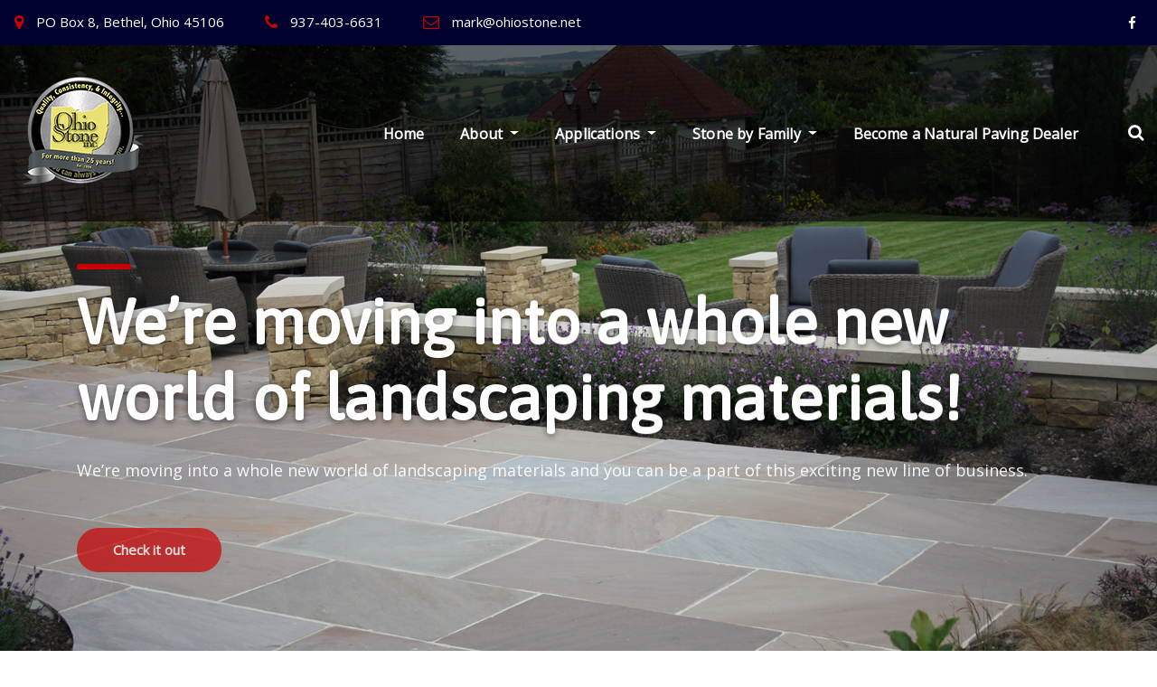

--- FILE ---
content_type: text/html; charset=UTF-8
request_url: https://ohiostone.net/
body_size: 59844
content:

<!DOCTYPE html>
<html lang="en-US">
<head>	
	<meta charset="UTF-8">
    <meta name="viewport" content="width=device-width, initial-scale=1">
    <meta http-equiv="x-ua-compatible" content="ie=edge">
	
	
	<title>Ohio Stone Inc. &#8211; Natural Landscaping and Architectural Stone</title>
<meta name='robots' content='max-image-preview:large' />
	<style>img:is([sizes="auto" i], [sizes^="auto," i]) { contain-intrinsic-size: 3000px 1500px }</style>
	<link rel='dns-prefetch' href='//fonts.googleapis.com' />
<link rel="alternate" type="application/rss+xml" title="Ohio Stone Inc. &raquo; Feed" href="https://ohiostone.net/?feed=rss2" />
<link rel="alternate" type="application/rss+xml" title="Ohio Stone Inc. &raquo; Comments Feed" href="https://ohiostone.net/?feed=comments-rss2" />
<script type="text/javascript">
/* <![CDATA[ */
window._wpemojiSettings = {"baseUrl":"https:\/\/s.w.org\/images\/core\/emoji\/16.0.1\/72x72\/","ext":".png","svgUrl":"https:\/\/s.w.org\/images\/core\/emoji\/16.0.1\/svg\/","svgExt":".svg","source":{"concatemoji":"https:\/\/ohiostone.net\/wp-includes\/js\/wp-emoji-release.min.js?ver=6.8.3"}};
/*! This file is auto-generated */
!function(s,n){var o,i,e;function c(e){try{var t={supportTests:e,timestamp:(new Date).valueOf()};sessionStorage.setItem(o,JSON.stringify(t))}catch(e){}}function p(e,t,n){e.clearRect(0,0,e.canvas.width,e.canvas.height),e.fillText(t,0,0);var t=new Uint32Array(e.getImageData(0,0,e.canvas.width,e.canvas.height).data),a=(e.clearRect(0,0,e.canvas.width,e.canvas.height),e.fillText(n,0,0),new Uint32Array(e.getImageData(0,0,e.canvas.width,e.canvas.height).data));return t.every(function(e,t){return e===a[t]})}function u(e,t){e.clearRect(0,0,e.canvas.width,e.canvas.height),e.fillText(t,0,0);for(var n=e.getImageData(16,16,1,1),a=0;a<n.data.length;a++)if(0!==n.data[a])return!1;return!0}function f(e,t,n,a){switch(t){case"flag":return n(e,"\ud83c\udff3\ufe0f\u200d\u26a7\ufe0f","\ud83c\udff3\ufe0f\u200b\u26a7\ufe0f")?!1:!n(e,"\ud83c\udde8\ud83c\uddf6","\ud83c\udde8\u200b\ud83c\uddf6")&&!n(e,"\ud83c\udff4\udb40\udc67\udb40\udc62\udb40\udc65\udb40\udc6e\udb40\udc67\udb40\udc7f","\ud83c\udff4\u200b\udb40\udc67\u200b\udb40\udc62\u200b\udb40\udc65\u200b\udb40\udc6e\u200b\udb40\udc67\u200b\udb40\udc7f");case"emoji":return!a(e,"\ud83e\udedf")}return!1}function g(e,t,n,a){var r="undefined"!=typeof WorkerGlobalScope&&self instanceof WorkerGlobalScope?new OffscreenCanvas(300,150):s.createElement("canvas"),o=r.getContext("2d",{willReadFrequently:!0}),i=(o.textBaseline="top",o.font="600 32px Arial",{});return e.forEach(function(e){i[e]=t(o,e,n,a)}),i}function t(e){var t=s.createElement("script");t.src=e,t.defer=!0,s.head.appendChild(t)}"undefined"!=typeof Promise&&(o="wpEmojiSettingsSupports",i=["flag","emoji"],n.supports={everything:!0,everythingExceptFlag:!0},e=new Promise(function(e){s.addEventListener("DOMContentLoaded",e,{once:!0})}),new Promise(function(t){var n=function(){try{var e=JSON.parse(sessionStorage.getItem(o));if("object"==typeof e&&"number"==typeof e.timestamp&&(new Date).valueOf()<e.timestamp+604800&&"object"==typeof e.supportTests)return e.supportTests}catch(e){}return null}();if(!n){if("undefined"!=typeof Worker&&"undefined"!=typeof OffscreenCanvas&&"undefined"!=typeof URL&&URL.createObjectURL&&"undefined"!=typeof Blob)try{var e="postMessage("+g.toString()+"("+[JSON.stringify(i),f.toString(),p.toString(),u.toString()].join(",")+"));",a=new Blob([e],{type:"text/javascript"}),r=new Worker(URL.createObjectURL(a),{name:"wpTestEmojiSupports"});return void(r.onmessage=function(e){c(n=e.data),r.terminate(),t(n)})}catch(e){}c(n=g(i,f,p,u))}t(n)}).then(function(e){for(var t in e)n.supports[t]=e[t],n.supports.everything=n.supports.everything&&n.supports[t],"flag"!==t&&(n.supports.everythingExceptFlag=n.supports.everythingExceptFlag&&n.supports[t]);n.supports.everythingExceptFlag=n.supports.everythingExceptFlag&&!n.supports.flag,n.DOMReady=!1,n.readyCallback=function(){n.DOMReady=!0}}).then(function(){return e}).then(function(){var e;n.supports.everything||(n.readyCallback(),(e=n.source||{}).concatemoji?t(e.concatemoji):e.wpemoji&&e.twemoji&&(t(e.twemoji),t(e.wpemoji)))}))}((window,document),window._wpemojiSettings);
/* ]]> */
</script>
<style id='wp-emoji-styles-inline-css' type='text/css'>

	img.wp-smiley, img.emoji {
		display: inline !important;
		border: none !important;
		box-shadow: none !important;
		height: 1em !important;
		width: 1em !important;
		margin: 0 0.07em !important;
		vertical-align: -0.1em !important;
		background: none !important;
		padding: 0 !important;
	}
</style>
<link rel='stylesheet' id='wp-block-library-css' href='https://ohiostone.net/wp-includes/css/dist/block-library/style.min.css?ver=6.8.3' type='text/css' media='all' />
<style id='classic-theme-styles-inline-css' type='text/css'>
/*! This file is auto-generated */
.wp-block-button__link{color:#fff;background-color:#32373c;border-radius:9999px;box-shadow:none;text-decoration:none;padding:calc(.667em + 2px) calc(1.333em + 2px);font-size:1.125em}.wp-block-file__button{background:#32373c;color:#fff;text-decoration:none}
</style>
<style id='global-styles-inline-css' type='text/css'>
:root{--wp--preset--aspect-ratio--square: 1;--wp--preset--aspect-ratio--4-3: 4/3;--wp--preset--aspect-ratio--3-4: 3/4;--wp--preset--aspect-ratio--3-2: 3/2;--wp--preset--aspect-ratio--2-3: 2/3;--wp--preset--aspect-ratio--16-9: 16/9;--wp--preset--aspect-ratio--9-16: 9/16;--wp--preset--color--black: #000000;--wp--preset--color--cyan-bluish-gray: #abb8c3;--wp--preset--color--white: #ffffff;--wp--preset--color--pale-pink: #f78da7;--wp--preset--color--vivid-red: #cf2e2e;--wp--preset--color--luminous-vivid-orange: #ff6900;--wp--preset--color--luminous-vivid-amber: #fcb900;--wp--preset--color--light-green-cyan: #7bdcb5;--wp--preset--color--vivid-green-cyan: #00d084;--wp--preset--color--pale-cyan-blue: #8ed1fc;--wp--preset--color--vivid-cyan-blue: #0693e3;--wp--preset--color--vivid-purple: #9b51e0;--wp--preset--gradient--vivid-cyan-blue-to-vivid-purple: linear-gradient(135deg,rgba(6,147,227,1) 0%,rgb(155,81,224) 100%);--wp--preset--gradient--light-green-cyan-to-vivid-green-cyan: linear-gradient(135deg,rgb(122,220,180) 0%,rgb(0,208,130) 100%);--wp--preset--gradient--luminous-vivid-amber-to-luminous-vivid-orange: linear-gradient(135deg,rgba(252,185,0,1) 0%,rgba(255,105,0,1) 100%);--wp--preset--gradient--luminous-vivid-orange-to-vivid-red: linear-gradient(135deg,rgba(255,105,0,1) 0%,rgb(207,46,46) 100%);--wp--preset--gradient--very-light-gray-to-cyan-bluish-gray: linear-gradient(135deg,rgb(238,238,238) 0%,rgb(169,184,195) 100%);--wp--preset--gradient--cool-to-warm-spectrum: linear-gradient(135deg,rgb(74,234,220) 0%,rgb(151,120,209) 20%,rgb(207,42,186) 40%,rgb(238,44,130) 60%,rgb(251,105,98) 80%,rgb(254,248,76) 100%);--wp--preset--gradient--blush-light-purple: linear-gradient(135deg,rgb(255,206,236) 0%,rgb(152,150,240) 100%);--wp--preset--gradient--blush-bordeaux: linear-gradient(135deg,rgb(254,205,165) 0%,rgb(254,45,45) 50%,rgb(107,0,62) 100%);--wp--preset--gradient--luminous-dusk: linear-gradient(135deg,rgb(255,203,112) 0%,rgb(199,81,192) 50%,rgb(65,88,208) 100%);--wp--preset--gradient--pale-ocean: linear-gradient(135deg,rgb(255,245,203) 0%,rgb(182,227,212) 50%,rgb(51,167,181) 100%);--wp--preset--gradient--electric-grass: linear-gradient(135deg,rgb(202,248,128) 0%,rgb(113,206,126) 100%);--wp--preset--gradient--midnight: linear-gradient(135deg,rgb(2,3,129) 0%,rgb(40,116,252) 100%);--wp--preset--font-size--small: 13px;--wp--preset--font-size--medium: 20px;--wp--preset--font-size--large: 36px;--wp--preset--font-size--x-large: 42px;--wp--preset--spacing--20: 0.44rem;--wp--preset--spacing--30: 0.67rem;--wp--preset--spacing--40: 1rem;--wp--preset--spacing--50: 1.5rem;--wp--preset--spacing--60: 2.25rem;--wp--preset--spacing--70: 3.38rem;--wp--preset--spacing--80: 5.06rem;--wp--preset--shadow--natural: 6px 6px 9px rgba(0, 0, 0, 0.2);--wp--preset--shadow--deep: 12px 12px 50px rgba(0, 0, 0, 0.4);--wp--preset--shadow--sharp: 6px 6px 0px rgba(0, 0, 0, 0.2);--wp--preset--shadow--outlined: 6px 6px 0px -3px rgba(255, 255, 255, 1), 6px 6px rgba(0, 0, 0, 1);--wp--preset--shadow--crisp: 6px 6px 0px rgba(0, 0, 0, 1);}:where(.is-layout-flex){gap: 0.5em;}:where(.is-layout-grid){gap: 0.5em;}body .is-layout-flex{display: flex;}.is-layout-flex{flex-wrap: wrap;align-items: center;}.is-layout-flex > :is(*, div){margin: 0;}body .is-layout-grid{display: grid;}.is-layout-grid > :is(*, div){margin: 0;}:where(.wp-block-columns.is-layout-flex){gap: 2em;}:where(.wp-block-columns.is-layout-grid){gap: 2em;}:where(.wp-block-post-template.is-layout-flex){gap: 1.25em;}:where(.wp-block-post-template.is-layout-grid){gap: 1.25em;}.has-black-color{color: var(--wp--preset--color--black) !important;}.has-cyan-bluish-gray-color{color: var(--wp--preset--color--cyan-bluish-gray) !important;}.has-white-color{color: var(--wp--preset--color--white) !important;}.has-pale-pink-color{color: var(--wp--preset--color--pale-pink) !important;}.has-vivid-red-color{color: var(--wp--preset--color--vivid-red) !important;}.has-luminous-vivid-orange-color{color: var(--wp--preset--color--luminous-vivid-orange) !important;}.has-luminous-vivid-amber-color{color: var(--wp--preset--color--luminous-vivid-amber) !important;}.has-light-green-cyan-color{color: var(--wp--preset--color--light-green-cyan) !important;}.has-vivid-green-cyan-color{color: var(--wp--preset--color--vivid-green-cyan) !important;}.has-pale-cyan-blue-color{color: var(--wp--preset--color--pale-cyan-blue) !important;}.has-vivid-cyan-blue-color{color: var(--wp--preset--color--vivid-cyan-blue) !important;}.has-vivid-purple-color{color: var(--wp--preset--color--vivid-purple) !important;}.has-black-background-color{background-color: var(--wp--preset--color--black) !important;}.has-cyan-bluish-gray-background-color{background-color: var(--wp--preset--color--cyan-bluish-gray) !important;}.has-white-background-color{background-color: var(--wp--preset--color--white) !important;}.has-pale-pink-background-color{background-color: var(--wp--preset--color--pale-pink) !important;}.has-vivid-red-background-color{background-color: var(--wp--preset--color--vivid-red) !important;}.has-luminous-vivid-orange-background-color{background-color: var(--wp--preset--color--luminous-vivid-orange) !important;}.has-luminous-vivid-amber-background-color{background-color: var(--wp--preset--color--luminous-vivid-amber) !important;}.has-light-green-cyan-background-color{background-color: var(--wp--preset--color--light-green-cyan) !important;}.has-vivid-green-cyan-background-color{background-color: var(--wp--preset--color--vivid-green-cyan) !important;}.has-pale-cyan-blue-background-color{background-color: var(--wp--preset--color--pale-cyan-blue) !important;}.has-vivid-cyan-blue-background-color{background-color: var(--wp--preset--color--vivid-cyan-blue) !important;}.has-vivid-purple-background-color{background-color: var(--wp--preset--color--vivid-purple) !important;}.has-black-border-color{border-color: var(--wp--preset--color--black) !important;}.has-cyan-bluish-gray-border-color{border-color: var(--wp--preset--color--cyan-bluish-gray) !important;}.has-white-border-color{border-color: var(--wp--preset--color--white) !important;}.has-pale-pink-border-color{border-color: var(--wp--preset--color--pale-pink) !important;}.has-vivid-red-border-color{border-color: var(--wp--preset--color--vivid-red) !important;}.has-luminous-vivid-orange-border-color{border-color: var(--wp--preset--color--luminous-vivid-orange) !important;}.has-luminous-vivid-amber-border-color{border-color: var(--wp--preset--color--luminous-vivid-amber) !important;}.has-light-green-cyan-border-color{border-color: var(--wp--preset--color--light-green-cyan) !important;}.has-vivid-green-cyan-border-color{border-color: var(--wp--preset--color--vivid-green-cyan) !important;}.has-pale-cyan-blue-border-color{border-color: var(--wp--preset--color--pale-cyan-blue) !important;}.has-vivid-cyan-blue-border-color{border-color: var(--wp--preset--color--vivid-cyan-blue) !important;}.has-vivid-purple-border-color{border-color: var(--wp--preset--color--vivid-purple) !important;}.has-vivid-cyan-blue-to-vivid-purple-gradient-background{background: var(--wp--preset--gradient--vivid-cyan-blue-to-vivid-purple) !important;}.has-light-green-cyan-to-vivid-green-cyan-gradient-background{background: var(--wp--preset--gradient--light-green-cyan-to-vivid-green-cyan) !important;}.has-luminous-vivid-amber-to-luminous-vivid-orange-gradient-background{background: var(--wp--preset--gradient--luminous-vivid-amber-to-luminous-vivid-orange) !important;}.has-luminous-vivid-orange-to-vivid-red-gradient-background{background: var(--wp--preset--gradient--luminous-vivid-orange-to-vivid-red) !important;}.has-very-light-gray-to-cyan-bluish-gray-gradient-background{background: var(--wp--preset--gradient--very-light-gray-to-cyan-bluish-gray) !important;}.has-cool-to-warm-spectrum-gradient-background{background: var(--wp--preset--gradient--cool-to-warm-spectrum) !important;}.has-blush-light-purple-gradient-background{background: var(--wp--preset--gradient--blush-light-purple) !important;}.has-blush-bordeaux-gradient-background{background: var(--wp--preset--gradient--blush-bordeaux) !important;}.has-luminous-dusk-gradient-background{background: var(--wp--preset--gradient--luminous-dusk) !important;}.has-pale-ocean-gradient-background{background: var(--wp--preset--gradient--pale-ocean) !important;}.has-electric-grass-gradient-background{background: var(--wp--preset--gradient--electric-grass) !important;}.has-midnight-gradient-background{background: var(--wp--preset--gradient--midnight) !important;}.has-small-font-size{font-size: var(--wp--preset--font-size--small) !important;}.has-medium-font-size{font-size: var(--wp--preset--font-size--medium) !important;}.has-large-font-size{font-size: var(--wp--preset--font-size--large) !important;}.has-x-large-font-size{font-size: var(--wp--preset--font-size--x-large) !important;}
:where(.wp-block-post-template.is-layout-flex){gap: 1.25em;}:where(.wp-block-post-template.is-layout-grid){gap: 1.25em;}
:where(.wp-block-columns.is-layout-flex){gap: 2em;}:where(.wp-block-columns.is-layout-grid){gap: 2em;}
:root :where(.wp-block-pullquote){font-size: 1.5em;line-height: 1.6;}
</style>
<link rel='stylesheet' id='wp-components-css' href='https://ohiostone.net/wp-includes/css/dist/components/style.min.css?ver=6.8.3' type='text/css' media='all' />
<link rel='stylesheet' id='godaddy-styles-css' href='https://ohiostone.net/wp-content/mu-plugins/vendor/wpex/godaddy-launch/includes/Dependencies/GoDaddy/Styles/build/latest.css?ver=2.0.2' type='text/css' media='all' />
<link rel='stylesheet' id='bootstrap-css' href='https://ohiostone.net/wp-content/themes/arilewp-pro/assets/css/bootstrap.css?ver=6.8.3' type='text/css' media='all' />
<link rel='stylesheet' id='font-awesome-css' href='https://ohiostone.net/wp-content/themes/arilewp-pro/assets/css/font-awesome/css/font-awesome.min.css?ver=4.7.0' type='text/css' media='all' />
<link rel='stylesheet' id='arilewp-style-css' href='https://ohiostone.net/wp-content/themes/arilewp-pro/style.css?ver=6.8.3' type='text/css' media='all' />
<link rel='stylesheet' id='theme-default-css' href='https://ohiostone.net/wp-content/themes/arilewp-pro/assets/css/theme-red.css?ver=6.8.3' type='text/css' media='all' />
<link rel='stylesheet' id='arilewp-animate-css-css' href='https://ohiostone.net/wp-content/themes/arilewp-pro/assets/css/animate.css?ver=6.8.3' type='text/css' media='all' />
<link rel='stylesheet' id='owl.carousel-css-css' href='https://ohiostone.net/wp-content/themes/arilewp-pro/assets/css/owl.carousel.css?ver=6.8.3' type='text/css' media='all' />
<link rel='stylesheet' id='bootstrap-smartmenus-css-css' href='https://ohiostone.net/wp-content/themes/arilewp-pro/assets/css/bootstrap-smartmenus.css?ver=6.8.3' type='text/css' media='all' />
<link rel='stylesheet' id='arilewp-lightbox-css-css' href='https://ohiostone.net/wp-content/themes/arilewp-pro/assets/css/lightbox.css?ver=6.8.3' type='text/css' media='all' />
<link rel='stylesheet' id='arilewp-google-fonts-css' href='//fonts.googleapis.com/css?family=ABeeZee%7CAbel%7CAbril+Fatface%7CAclonica%7CAcme%7CActor%7CAdamina%7CAdvent+Pro%7CAguafina+Script%7CAkronim%7CAladin%7CAldrich%7CAlef%7CAlegreya%7CAlegreya+SC%7CAlegreya+Sans%7CAlegreya+Sans+SC%7CAlex+Brush%7CAlfa+Slab+One%7CAlice%7CAlike%7CAlike+Angular%7CAllan%7CAllerta%7CAllerta+Stencil%7CAllura%7CAlmendra%7CAlmendra+Display%7CAlmendra+SC%7CAmarante%7CAmaranth%7CAmatic+SC%7CAmatica+SC%7CAmethysta%7CAmiko%7CAmiri%7CAmita%7CAnaheim%7CAndada%7CAndika%7CAngkor%7CAnnie+Use+Your+Telescope%7CAnonymous+Pro%7CAntic%7CAntic+Didone%7CAntic+Slab%7CAnton%7CArapey%7CArbutus%7CArbutus+Slab%7CArchitects+Daughter%7CArchivo+Black%7CArchivo+Narrow%7CAref+Ruqaa%7CArima+Madurai%7CArimo%7CArizonia%7CArmata%7CArtifika%7CArvo%7CArya%7CAsap%7CAsar%7CAsset%7CAssistant%7CAstloch%7CAsul%7CAthiti%7CAtma%7CAtomic+Age%7CAubrey%7CAudiowide%7CAutour+One%7CAverage%7CAverage+Sans%7CAveria+Gruesa+Libre%7CAveria+Libre%7CAveria+Sans+Libre%7CAveria+Serif+Libre%7CBad+Script%7CBaloo%7CBaloo+Bhai%7CBaloo+Da%7CBaloo+Thambi%7CBalthazar%7CBangers%7CBarlow%7CBasic%7CBattambang%7CBaumans%7CBayon%7CBelgrano%7CBelleza%7CBenchNine%7CBentham%7CBerkshire+Swash%7CBevan%7CBigelow+Rules%7CBigshot+One%7CBilbo%7CBilbo+Swash+Caps%7CBioRhyme%7CBioRhyme+Expanded%7CBiryani%7CBitter%7CBlack+Ops+One%7CBokor%7CBonbon%7CBoogaloo%7CBowlby+One%7CBowlby+One+SC%7CBrawler%7CBree+Serif%7CBubblegum+Sans%7CBubbler+One%7CBuda%7CBuenard%7CBungee%7CBungee+Hairline%7CBungee+Inline%7CBungee+Outline%7CBungee+Shade%7CButcherman%7CButterfly+Kids%7CCabin%7CCabin+Condensed%7CCabin+Sketch%7CCaesar+Dressing%7CCagliostro%7CCairo%7CCalligraffitti%7CCambay%7CCambo%7CCandal%7CCantarell%7CCantata+One%7CCantora+One%7CCapriola%7CCardo%7CCarme%7CCarrois+Gothic%7CCarrois+Gothic+SC%7CCarter+One%7CCatamaran%7CCaudex%7CCaveat%7CCaveat+Brush%7CCedarville+Cursive%7CCeviche+One%7CChanga%7CChanga+One%7CChango%7CChathura%7CChau+Philomene+One%7CChela+One%7CChelsea+Market%7CChenla%7CCherry+Cream+Soda%7CCherry+Swash%7CChewy%7CChicle%7CChivo%7CChonburi%7CCinzel%7CCinzel+Decorative%7CClicker+Script%7CCoda%7CCoda+Caption%7CCodystar%7CCoiny%7CCombo%7CComfortaa%7CComing+Soon%7CConcert+One%7CCondiment%7CContent%7CContrail+One%7CConvergence%7CCookie%7CCopse%7CCorben%7CCormorant%7CCormorant+Garamond%7CCormorant+Infant%7CCormorant+SC%7CCormorant+Unicase%7CCormorant+Upright%7CCourgette%7CCousine%7CCoustard%7CCovered+By+Your+Grace%7CCrafty+Girls%7CCreepster%7CCrete+Round%7CCrimson+Text%7CCroissant+One%7CCrushed%7CCuprum%7CCutive%7CCutive+Mono%7CDamion%7CDancing+Script%7CDangrek%7CDavid+Libre%7CDawning+of+a+New+Day%7CDays+One%7CDekko%7CDelius%7CDelius+Swash+Caps%7CDelius+Unicase%7CDella+Respira%7CDenk+One%7CDevonshire%7CDhurjati%7CDidact+Gothic%7CDiplomata%7CDiplomata+SC%7CDomine%7CDonegal+One%7CDoppio+One%7CDorsa%7CDosis%7CDr+Sugiyama%7CDroid+Sans%7CDroid+Sans+Mono%7CDroid+Serif%7CDuru+Sans%7CDynalight%7CEB+Garamond%7CEagle+Lake%7CEater%7CEconomica%7CEczar%7CEk+Mukta%7CEl+Messiri%7CElectrolize%7CElsie%7CElsie+Swash+Caps%7CEmblema+One%7CEmilys+Candy%7CEngagement%7CEnglebert%7CEnriqueta%7CErica+One%7CEsteban%7CEuphoria+Script%7CEwert%7CExo%7CExo+2%7CExpletus+Sans%7CFanwood+Text%7CFarsan%7CFascinate%7CFascinate+Inline%7CFaster+One%7CFasthand%7CFauna+One%7CFederant%7CFedero%7CFelipa%7CFenix%7CFinger+Paint%7CFira+Mono%7CFira+Sans%7CFjalla+One%7CFjord+One%7CFlamenco%7CFlavors%7CFondamento%7CFontdiner+Swanky%7CForum%7CFrancois+One%7CFrank+Ruhl+Libre%7CFreckle+Face%7CFredericka+the+Great%7CFredoka+One%7CFreehand%7CFresca%7CFrijole%7CFruktur%7CFugaz+One%7CGFS+Didot%7CGFS+Neohellenic%7CGabriela%7CGafata%7CGalada%7CGaldeano%7CGalindo%7CGentium+Basic%7CGentium+Book+Basic%7CGeo%7CGeostar%7CGeostar+Fill%7CGermania+One%7CGidugu%7CGilda+Display%7CGive+You+Glory%7CGlass+Antiqua%7CGlegoo%7CGloria+Hallelujah%7CGoblin+One%7CGochi+Hand%7CGorditas%7CGoudy+Bookletter+1911%7CGraduate%7CGrand+Hotel%7CGravitas+One%7CGreat+Vibes%7CGriffy%7CGruppo%7CGudea%7CGurajada%7CHabibi%7CHalant%7CHammersmith+One%7CHanalei%7CHanalei+Fill%7CHandlee%7CHanuman%7CHappy+Monkey%7CHarmattan%7CHeadland+One%7CHeebo%7CHenny+Penny%7CHerr+Von+Muellerhoff%7CHind%7CHind+Guntur%7CHind+Madurai%7CHind+Siliguri%7CHind+Vadodara%7CHoltwood+One+SC%7CHomemade+Apple%7CHomenaje%7CIM+Fell+DW+Pica%7CIM+Fell+DW+Pica+SC%7CIM+Fell+Double+Pica%7CIM+Fell+Double+Pica+SC%7CIM+Fell+English%7CIM+Fell+English+SC%7CIM+Fell+French+Canon%7CIM+Fell+French+Canon+SC%7CIM+Fell+Great+Primer%7CIM+Fell+Great+Primer+SC%7CIceberg%7CIceland%7CImprima%7CInconsolata%7CInder%7CIndie+Flower%7CInika%7CInknut+Antiqua%7CIrish+Grover%7CIstok+Web%7CItaliana%7CItalianno%7CItim%7CJacques+Francois%7CJacques+Francois+Shadow%7CJaldi%7CJim+Nightshade%7CJockey+One%7CJolly+Lodger%7CJomhuria%7CJosefin+Sans%7CJosefin+Slab%7CJoti+One%7CJudson%7CJulee%7CJulius+Sans+One%7CJunge%7CJura%7CJust+Another+Hand%7CJust+Me+Again+Down+Here%7CKadwa%7CKalam%7CKameron%7CKanit%7CKantumruy%7CKarla%7CKarma%7CKatibeh%7CKaushan+Script%7CKavivanar%7CKavoon%7CKdam+Thmor%7CKeania+One%7CKelly+Slab%7CKenia%7CKhand%7CKhmer%7CKhula%7CKite+One%7CKnewave%7CKotta+One%7CKoulen%7CKranky%7CKreon%7CKristi%7CKrona+One%7CKumar+One%7CKumar+One+Outline%7CKurale%7CLa+Belle+Aurore%7CLaila%7CLakki+Reddy%7CLalezar%7CLancelot%7CLateef%7CLato%7CLeague+Script%7CLeckerli+One%7CLedger%7CLekton%7CLemon%7CLemonada%7CLibre+Baskerville%7CLibre+Franklin%7CLife+Savers%7CLilita+One%7CLily+Script+One%7CLimelight%7CLinden+Hill%7CLobster%7CLobster+Two%7CLondrina+Outline%7CLondrina+Shadow%7CLondrina+Sketch%7CLondrina+Solid%7CLora%7CLove+Ya+Like+A+Sister%7CLoved+by+the+King%7CLovers+Quarrel%7CLuckiest+Guy%7CLusitana%7CLustria%7CMacondo%7CMacondo+Swash+Caps%7CMada%7CMagra%7CMaiden+Orange%7CMaitree%7CMako%7CMallanna%7CMandali%7CMarcellus%7CMarcellus+SC%7CMarck+Script%7CMargarine%7CMarko+One%7CMarmelad%7CMartel%7CMartel+Sans%7CMarvel%7CMate%7CMate+SC%7CMaven+Pro%7CMcLaren%7CMeddon%7CMedievalSharp%7CMedula+One%7CMeera+Inimai%7CMegrim%7CMeie+Script%7CMerienda%7CMerienda+One%7CMerriweather%7CMerriweather+Sans%7CMetal%7CMetal+Mania%7CMetamorphous%7CMetrophobic%7CMichroma%7CMilonga%7CMiltonian%7CMiltonian+Tattoo%7CMiniver%7CMiriam+Libre%7CMirza%7CMiss+Fajardose%7CMitr%7CModak%7CModern+Antiqua%7CMogra%7CMolengo%7CMolle%7CMonda%7CMonofett%7CMonoton%7CMonsieur+La+Doulaise%7CMontaga%7CMontez%7CMontserrat%7CMontserrat+Alternates%7CMontserrat+Subrayada%7CMoul%7CMoulpali%7CMountains+of+Christmas%7CMouse+Memoirs%7CMr+Bedfort%7CMr+Dafoe%7CMr+De+Haviland%7CMrs+Saint+Delafield%7CMrs+Sheppards%7CMukta+Vaani%7CMuli%7CMystery+Quest%7CNTR%7CNeucha%7CNeuton%7CNew+Rocker%7CNews+Cycle%7CNiconne%7CNixie+One%7CNobile%7CNokora%7CNorican%7CNosifer%7CNothing+You+Could+Do%7CNoticia+Text%7CNoto+Sans%7CNoto+Serif%7CNova+Cut%7CNova+Flat%7CNova+Mono%7CNova+Oval%7CNova+Round%7CNova+Script%7CNova+Slim%7CNova+Square%7CNumans%7CNunito%7COdor+Mean+Chey%7COffside%7COld+Standard+TT%7COldenburg%7COleo+Script%7COleo+Script+Swash+Caps%7COpen+Sans%7COpen+Sans+Condensed%7COranienbaum%7COrbitron%7COregano%7COrienta%7COriginal+Surfer%7COswald%7COver+the+Rainbow%7COverlock%7COverlock+SC%7COvo%7COxygen%7COxygen+Mono%7CPT+Mono%7CPT+Sans%7CPT+Sans+Caption%7CPT+Sans+Narrow%7CPT+Serif%7CPT+Serif+Caption%7CPacifico%7CPalanquin%7CPalanquin+Dark%7CPaprika%7CParisienne%7CPassero+One%7CPassion+One%7CPathway+Gothic+One%7CPatrick+Hand%7CPatrick+Hand+SC%7CPattaya%7CPatua+One%7CPavanam%7CPaytone+One%7CPeddana%7CPeralta%7CPermanent+Marker%7CPetit+Formal+Script%7CPetrona%7CPhilosopher%7CPiedra%7CPinyon+Script%7CPirata+One%7CPlaster%7CPlay%7CPlayball%7CPlayfair+Display%7CPlayfair+Display+SC%7CPodkova%7CPoiret+One%7CPoller+One%7CPoly%7CPompiere%7CPontano+Sans%7CPoppins%7CPort+Lligat+Sans%7CPort+Lligat+Slab%7CPragati+Narrow%7CPrata%7CPreahvihear%7CPress+Start+2P%7CPridi%7CPrincess+Sofia%7CProciono%7CPrompt%7CProsto+One%7CProza+Libre%7CPuritan%7CPurple+Purse%7CQuando%7CQuantico%7CQuattrocento%7CQuattrocento+Sans%7CQuestrial%7CQuicksand%7CQuintessential%7CQwigley%7CRacing+Sans+One%7CRadley%7CRajdhani%7CRakkas%7CRaleway%7CRaleway+Dots%7CRamabhadra%7CRamaraja%7CRambla%7CRammetto+One%7CRanchers%7CRancho%7CRanga%7CRasa%7CRationale%7CRavi+Prakash%7CRedressed%7CReem+Kufi%7CReenie+Beanie%7CRevalia%7CRhodium+Libre%7CRibeye%7CRibeye+Marrow%7CRighteous%7CRisque%7CRoboto%7CRoboto+Condensed%7CRoboto+Mono%7CRoboto+Slab%7CRochester%7CRock+Salt%7CRokkitt%7CRomanesco%7CRopa+Sans%7CRosario%7CRosarivo%7CRouge+Script%7CRozha+One%7CRubik%7CRubik+Mono+One%7CRubik+One%7CRuda%7CRufina%7CRuge+Boogie%7CRuluko%7CRum+Raisin%7CRuslan+Display%7CRusso+One%7CRuthie%7CRye%7CSacramento%7CSahitya%7CSail%7CSalsa%7CSanchez%7CSancreek%7CSansita+One%7CSarala%7CSarina%7CSarpanch%7CSatisfy%7CScada%7CScheherazade%7CSchoolbell%7CScope+One%7CSeaweed+Script%7CSecular+One%7CSevillana%7CSeymour+One%7CShadows+Into+Light%7CShadows+Into+Light+Two%7CShanti%7CShare%7CShare+Tech%7CShare+Tech+Mono%7CShojumaru%7CShort+Stack%7CShrikhand%7CSiemreap%7CSigmar+One%7CSignika%7CSignika+Negative%7CSimonetta%7CSintony%7CSirin+Stencil%7CSix+Caps%7CSkranji%7CSlabo+13px%7CSlabo+27px%7CSlackey%7CSmokum%7CSmythe%7CSniglet%7CSnippet%7CSnowburst+One%7CSofadi+One%7CSofia%7CSonsie+One%7CSorts+Mill+Goudy%7CSource+Code+Pro%7CSource+Sans+Pro%7CSource+Serif+Pro%7CSpace+Mono%7CSpecial+Elite%7CSpicy+Rice%7CSpinnaker%7CSpirax%7CSquada+One%7CSree+Krushnadevaraya%7CSriracha%7CStalemate%7CStalinist+One%7CStardos+Stencil%7CStint+Ultra+Condensed%7CStint+Ultra+Expanded%7CStoke%7CStrait%7CSue+Ellen+Francisco%7CSuez+One%7CSumana%7CSunshiney%7CSupermercado+One%7CSura%7CSuranna%7CSuravaram%7CSuwannaphum%7CSwanky+and+Moo+Moo%7CSyncopate%7CTangerine%7CTaprom%7CTauri%7CTaviraj%7CTeko%7CTelex%7CTenali+Ramakrishna%7CTenor+Sans%7CText+Me+One%7CThe+Girl+Next+Door%7CTienne%7CTillana%7CTimmana%7CTinos%7CTitan+One%7CTitillium+Web%7CTrade+Winds%7CTrirong%7CTrocchi%7CTrochut%7CTrykker%7CTulpen+One%7CUbuntu%7CUbuntu+Condensed%7CUbuntu+Mono%7CUltra%7CUncial+Antiqua%7CUnderdog%7CUnica+One%7CUnifrakturCook%7CUnifrakturMaguntia%7CUnkempt%7CUnlock%7CUnna%7CVT323%7CVampiro+One%7CVarela%7CVarela+Round%7CVast+Shadow%7CVesper+Libre%7CVibur%7CVidaloka%7CViga%7CVoces%7CVolkhov%7CVollkorn%7CVoltaire%7CWaiting+for+the+Sunrise%7CWallpoet%7CWalter+Turncoat%7CWarnes%7CWellfleet%7CWendy+One%7CWire+One%7CWork+Sans%7CYanone+Kaffeesatz%7CYantramanav%7CYatra+One%7CYellowtail%7CYeseva+One%7CYesteryear%7CYrsa%7CZeyada&#038;subset=latin%2Clatin-ext' type='text/css' media='all' />
<script type="text/javascript" src="https://ohiostone.net/wp-includes/js/jquery/jquery.min.js?ver=3.7.1" id="jquery-core-js"></script>
<script type="text/javascript" src="https://ohiostone.net/wp-includes/js/jquery/jquery-migrate.min.js?ver=3.4.1" id="jquery-migrate-js"></script>
<script type="text/javascript" src="https://ohiostone.net/wp-content/themes/arilewp-pro/assets/js/bootstrap.js?ver=6.8.3" id="bootstrap-js-js"></script>
<script type="text/javascript" src="https://ohiostone.net/wp-content/themes/arilewp-pro/assets/js/lightbox/lightbox-2.6.min.js?ver=6.8.3" id="arilewp-lightbox-js-js"></script>
<script type="text/javascript" src="https://ohiostone.net/wp-content/themes/arilewp-pro/assets/js/smartmenus/jquery.smartmenus.js?ver=6.8.3" id="arilewp-smartmenus-js-js"></script>
<script type="text/javascript" src="https://ohiostone.net/wp-content/themes/arilewp-pro/assets/js/custom.js?ver=6.8.3" id="arilewp-custom-js-js"></script>
<script type="text/javascript" src="https://ohiostone.net/wp-content/themes/arilewp-pro/assets/js/smartmenus/bootstrap-smartmenus.js?ver=6.8.3" id="bootstrap-smartmenus-js-js"></script>
<script type="text/javascript" src="https://ohiostone.net/wp-content/themes/arilewp-pro/assets/js/wow.js?ver=6.8.3" id="arilewp-wow-js-js"></script>
<script type="text/javascript" src="https://ohiostone.net/wp-content/themes/arilewp-pro/assets/js/owl.carousel.min.js?ver=6.8.3" id="owl-carousel-js-js"></script>
<script type="text/javascript" src="https://ohiostone.net/wp-content/themes/arilewp-pro/assets/js/masonry/mp.mansory.js?ver=6.8.3" id="mansory-js-js"></script>
<script type="text/javascript" src="https://ohiostone.net/wp-content/themes/arilewp-pro/assets/js/animation/animate.js?ver=6.8.3" id="animate-js-js"></script>
<script type="text/javascript" id="arilewp-custom-js-extra">
/* <![CDATA[ */
var custom_data = {"arilewp_main_slider_aniamte_in":"","arilewp_main_slider_aniamte_out":"","arilewp_main_slider_scroll_speed":"2500","arilewp_main_slider_smart_speed":"1000","arilewp_main_slider_mouse_drag_disabled":"1","arilewp_project_scroll_speed":"2500","arilewp_project_smart_speed":"1000","arilewp_project_mouse_drag_disabled":"1","arilewp_project_column_layout":"4","arilewp_testimonial_scroll_speed":"2500","arilewp_testimonial_smart_speed":"1000","arilewp_testimonial_mouse_drag_disabled":"1","arilewp_testimonial_column_layout":"3","arilewp_wooshop_scroll_speed":"2500","arilewp_wooshop_smart_speed":"1000","arilewp_wooshop_mouse_drag_disabled":"1","arilewp_wooshop_column_layout":"4","arilewp_team_scroll_speed":"2500","arilewp_team_smart_speed":"1000","arilewp_team_mouse_drag_disabled":"1","arilewp_team_column_layout":"3","arilewp_client_scroll_speed":"2500","arilewp_client_smart_speed":"1000","arilewp_client_mouse_drag_disabled":"1","arilewp_client1_column_layout":"5"};
/* ]]> */
</script>
<script type="text/javascript" src="https://ohiostone.net/wp-content/themes/arilewp-pro/assets/js/custom.js?ver=6.8.3" id="arilewp-custom-js"></script>
<script></script><link rel="https://api.w.org/" href="https://ohiostone.net/index.php?rest_route=/" /><link rel="alternate" title="JSON" type="application/json" href="https://ohiostone.net/index.php?rest_route=/wp/v2/pages/1255" /><link rel="EditURI" type="application/rsd+xml" title="RSD" href="https://ohiostone.net/xmlrpc.php?rsd" />
<meta name="generator" content="WordPress 6.8.3" />
<link rel="canonical" href="https://ohiostone.net/" />
<link rel='shortlink' href='https://ohiostone.net/' />
<link rel="alternate" title="oEmbed (JSON)" type="application/json+oembed" href="https://ohiostone.net/index.php?rest_route=%2Foembed%2F1.0%2Fembed&#038;url=https%3A%2F%2Fohiostone.net%2F" />
<link rel="alternate" title="oEmbed (XML)" type="text/xml+oembed" href="https://ohiostone.net/index.php?rest_route=%2Foembed%2F1.0%2Fembed&#038;url=https%3A%2F%2Fohiostone.net%2F&#038;format=xml" />
<style>body.theme-boxed{ background:url("https://ohiostone.net/wp-content/themes/arilewp-pro/assets/img/icons/bg-patternm1.png") repeat fixed;}</style><style type="text/css">

/*------------------- Body ---------------------*/

	
	

	

	

	

	


/*------------------- Main Menu ---------------------*/


	
	

	

	

	

	



/*------------------- Dropdown Menu ---------------------*/

 
	
	

	

	

	

	



/*------------------- H1---------------------*/

    h1 { font-family: Asap; } 
	
	

	

	

	

	



/*------------------- H2---------------------*/

    h2{ font-family: Asap; } 
	
	

	

	

	


	


/*------------------- H3---------------------*/

    h3 { font-family: Asap; } 
	
	

	

	

	

	



/*------------------- H4---------------------*/

    h4 { font-family: Asap; } 
	
	

	

	

	




/*------------------- H5---------------------*/

    h5 { font-family: Asap; } 
	
	

	

	

	




/*------------------- H6---------------------*/

    h6 { font-family: Asap; } 
	
	

	

	

	



/*------------------- Widget Title ---------------------*/

    .widget .widget-title { font-family: Asap; } 
	
	

	

	

	




</style>
<meta name="generator" content="Powered by WPBakery Page Builder - drag and drop page builder for WordPress."/>
		<style type="text/css">
						.site-title,
			.site-description {
				position: absolute;
				clip: rect(1px, 1px, 1px, 1px);
			}

					</style>
		<link rel="icon" href="https://ohiostone.net/wp-content/uploads/2015/12/cropped-main-32x32.png" sizes="32x32" />
<link rel="icon" href="https://ohiostone.net/wp-content/uploads/2015/12/cropped-main-192x192.png" sizes="192x192" />
<link rel="apple-touch-icon" href="https://ohiostone.net/wp-content/uploads/2015/12/cropped-main-180x180.png" />
<meta name="msapplication-TileImage" content="https://ohiostone.net/wp-content/uploads/2015/12/cropped-main-270x270.png" />
<noscript><style> .wpb_animate_when_almost_visible { opacity: 1; }</style></noscript></head>
<body class="home wp-singular page-template page-template-page-templates page-template-frontpage page-template-page-templatesfrontpage-php page page-id-1255 wp-custom-logo wp-theme-arilewp-pro theme-wide wpb-js-composer js-comp-ver-8.7.2 vc_responsive" >
<div id="wrapper">


<!--Header Sidebar-->
	<header id="site-header" class="site-header">
		<div class="container-full">
			<div class="row">
							<div class="col-lg-9 col-md-9 col-sm-12">
					<aside class="widget"> 
						<ul class="theme-contact-block">
								
							
							<li>							<i class="fa fa fa-map-marker">
							</i>
																					    <a href="#"  > PO Box 8, Bethel, Ohio 45106 </a>
																					</li>
								
							
							<li>							<i class="fa fa fa-phone">
							</i>
																					    <a href="#"  > 937-403-6631 </a>
																					</li>
								
							
							<li>							<i class="fa fa fa-envelope-o">
							</i>
																					    <a href="#"  > mark@ohiostone.net </a>
																					</li>
													</ul>
					</aside>
				</div>
										<div class="col-lg-3 col-md-3 col-sm-12">
					<aside class="widget">
						<ul class="custom-social-icons">
					    
                                								    										<li><a class="social-hover" href="https://www.facebook.com/ohiostoneinc" ><i class="fa fa fa-facebook"></i></a></li>
																										
						    						</ul>
					</aside>
				</div>
						</div>
		</div>
	</header>
 
 	<!-- Navbar -->
	<nav class="navbar navbar-expand-lg not-sticky navbar-light navbar-header-wrap classic-header header-sticky">
		<div class="container-full">
			<div class="row align-self-center">
			
				<div class="align-self-center">	
					<a href="https://ohiostone.net/" class="navbar-brand" rel="home" aria-current="page"><img width="150" height="131" src="https://ohiostone.net/wp-content/uploads/2023/02/cropped-OS-Fav-Icon-25-plus-150.png" class="custom-logo" alt="Ohio Stone Inc." decoding="async" /></a>					
		
    					<button class="navbar-toggler" type="button" data-toggle="collapse" data-target="#navbarNavDropdown" aria-controls="navbarSupportedContent" aria-expanded="false" aria-label="Toggle navigation">
						<span class="navbar-toggler-icon"></span>
					</button>
				</div>

										<div id="navbarNavDropdown" class="collapse navbar-collapse"><ul class="nav navbar-nav m-right-auto"><li id="menu-item-353" class="menu-item menu-item-type-post_type menu-item-object-page menu-item-353"><a class="nav-link" href="https://ohiostone.net/?page_id=22">Home</a></li>
<li id="menu-item-101" class="menu-item menu-item-type-post_type menu-item-object-page menu-item-has-children menu-item-101 dropdown"><a class="nav-link" href="https://ohiostone.net/?page_id=2" data-toggle="dropdown" class="dropdown-toggle">About </a>
<ul role="menu" class=" dropdown-menu">
	<li id="menu-item-97" class="menu-item menu-item-type-post_type menu-item-object-page menu-item-97"><a class="dropdown-item" href="https://ohiostone.net/?page_id=71">Media</a></li>
	<li id="menu-item-99" class="menu-item menu-item-type-post_type menu-item-object-page menu-item-99"><a class="dropdown-item" href="https://ohiostone.net/?page_id=15">Contact</a></li>
	<li id="menu-item-1236" class="menu-item menu-item-type-post_type menu-item-object-page menu-item-1236"><a class="dropdown-item" href="https://ohiostone.net/?page_id=1223">Employment</a></li>
</ul>
</li>
<li id="menu-item-115" class="menu-item menu-item-type-post_type menu-item-object-page menu-item-has-children menu-item-115 dropdown"><a class="nav-link" href="https://ohiostone.net/?page_id=104" data-toggle="dropdown" class="dropdown-toggle">Applications </a>
<ul role="menu" class=" dropdown-menu">
	<li id="menu-item-501" class="menu-item menu-item-type-post_type menu-item-object-page menu-item-501"><a class="dropdown-item" href="https://ohiostone.net/?page_id=494">Natural Wall Stone</a></li>
	<li id="menu-item-500" class="menu-item menu-item-type-post_type menu-item-object-page menu-item-500"><a class="dropdown-item" href="https://ohiostone.net/?page_id=498">Cut Dry Wall</a></li>
	<li id="menu-item-519" class="menu-item menu-item-type-post_type menu-item-object-page menu-item-519"><a class="dropdown-item" href="https://ohiostone.net/?page_id=505">Edging</a></li>
	<li id="menu-item-518" class="menu-item menu-item-type-post_type menu-item-object-page menu-item-518"><a class="dropdown-item" href="https://ohiostone.net/?page_id=507">Patio Stone</a></li>
	<li id="menu-item-517" class="menu-item menu-item-type-post_type menu-item-object-page menu-item-517"><a class="dropdown-item" href="https://ohiostone.net/?page_id=509">Steps Treads</a></li>
	<li id="menu-item-516" class="menu-item menu-item-type-post_type menu-item-object-page menu-item-516"><a class="dropdown-item" href="https://ohiostone.net/?page_id=511">Outcroppings</a></li>
	<li id="menu-item-515" class="menu-item menu-item-type-post_type menu-item-object-page menu-item-515"><a class="dropdown-item" href="https://ohiostone.net/?page_id=513">Benches Chunks Stream Restoration</a></li>
	<li id="menu-item-531" class="menu-item menu-item-type-post_type menu-item-object-page menu-item-531"><a class="dropdown-item" href="https://ohiostone.net/?page_id=520">Snapped &#038; Split Products</a></li>
	<li id="menu-item-530" class="menu-item menu-item-type-post_type menu-item-object-page menu-item-530"><a class="dropdown-item" href="https://ohiostone.net/?page_id=522">Boulders and Cobbles</a></li>
	<li id="menu-item-529" class="menu-item menu-item-type-post_type menu-item-object-page menu-item-529"><a class="dropdown-item" href="https://ohiostone.net/?page_id=524">Decorative Aggregate</a></li>
	<li id="menu-item-528" class="menu-item menu-item-type-post_type menu-item-object-page menu-item-528"><a class="dropdown-item" href="https://ohiostone.net/?page_id=526">Architectural Stone</a></li>
</ul>
</li>
<li id="menu-item-98" class="menu-item menu-item-type-post_type menu-item-object-page menu-item-has-children menu-item-98 dropdown"><a class="nav-link" href="https://ohiostone.net/?page_id=67" data-toggle="dropdown" class="dropdown-toggle">Stone by Family </a>
<ul role="menu" class=" dropdown-menu">
	<li id="menu-item-116" class="menu-item menu-item-type-post_type menu-item-object-page menu-item-116"><a class="dropdown-item" href="https://ohiostone.net/?page_id=75">Canyon Gray</a></li>
	<li id="menu-item-679" class="menu-item menu-item-type-post_type menu-item-object-page menu-item-679"><a class="dropdown-item" href="https://ohiostone.net/?page_id=677">Canyon Gray Split Products</a></li>
	<li id="menu-item-182" class="menu-item menu-item-type-post_type menu-item-object-page menu-item-182"><a class="dropdown-item" href="https://ohiostone.net/?page_id=165">Canyon Tan</a></li>
	<li id="menu-item-181" class="menu-item menu-item-type-post_type menu-item-object-page menu-item-181"><a class="dropdown-item" href="https://ohiostone.net/?page_id=167">Decorative Aggregate</a></li>
	<li id="menu-item-348" class="menu-item menu-item-type-post_type menu-item-object-page menu-item-has-children menu-item-348 dropdown"><a class="dropdown-item" href="https://ohiostone.net/?page_id=346">Ohio Stone’s Indiana Limestone</a>
	<ul role="menu" class=" dropdown-menu">
		<li id="menu-item-1186" class="menu-item menu-item-type-post_type menu-item-object-page menu-item-1186"><a class="dropdown-item" href="https://ohiostone.net/?page_id=975">Indiana Limestone- Special Order</a></li>
	</ul>
</li>
	<li id="menu-item-178" class="menu-item menu-item-type-post_type menu-item-object-page menu-item-178"><a class="dropdown-item" href="https://ohiostone.net/?page_id=173">Cobbles &#038; Boulders</a></li>
	<li id="menu-item-585" class="menu-item menu-item-type-post_type menu-item-object-page menu-item-585"><a class="dropdown-item" href="https://ohiostone.net/?page_id=566">Rustic Buff</a></li>
	<li id="menu-item-344" class="menu-item menu-item-type-post_type menu-item-object-page menu-item-344"><a class="dropdown-item" href="https://ohiostone.net/?page_id=342">Rustic Buff Beige</a></li>
	<li id="menu-item-243" class="menu-item menu-item-type-post_type menu-item-object-page menu-item-243"><a class="dropdown-item" href="https://ohiostone.net/?page_id=241">Southern Buff</a></li>
	<li id="menu-item-186" class="menu-item menu-item-type-post_type menu-item-object-page menu-item-186"><a class="dropdown-item" href="https://ohiostone.net/?page_id=184">Architectural</a></li>
</ul>
</li>
<li id="menu-item-1096" class="menu-item menu-item-type-custom menu-item-object-custom menu-item-1096"><a class="nav-link" href="https://www.naturalpavingusa.com/natural-stone-patio-pavers/ohio-stone">Become a Natural Paving Dealer</a></li>
<div class="themes-header-top"><div class="theme-search-block float-left"><a href="#search-popup"><i class="fa fa-search"></i></a></div></ul></div>				
			</div>
		</div>
	</nav>
	<!-- /End of Navbar -->
	
  
 	
	<div id="search-popup">
		<button type="button" class="close">×</button>
		<form method="get" id="searchform" class="search-form" action="https://ohiostone.net/">
			<input type="search" placeholder="Search here" name="s" id="s" />
			<button type="submit" class="btn btn-primary">Search</button>
		</form>
	</div>
	<!-- Slider Section -->	
<section class="theme-main-slider" id="theme-slider">

    <div id="theme-main-slider" class="owl-carousel owl-theme" id="home">
							
						
			<div class="item" style="background-image:url(https://ohiostone.net/wp-content/uploads/2015/12/2015-Slider-5.png);">
										<div class="container theme-slider-content">
					<div class="theme-text-left ">
					<hr class="divider-sm-left">											<h1 class="title-large">Quality, Consistency, Integrity</h1>
				    											<p class="description">Ohio Stone is the largest purveyor of natural stone to distributors in Ohio, Kentucky, Michigan, Pennsylvania and Indiana</p>
																<div class="mt-4 pt-2">
							<a href="https://ohiostone.net/?page_id=2"  class="btn-small btn-default">Check it out</a>
						</div>
                    						
					</div>
				</div>
									</div>				
								
						
			<div class="item" style="background-image:url(https://ohiostone.net/wp-content/uploads/2023/04/inspire-image-7.jpg);">
										<div class="container theme-slider-content">
					<div class="theme-text-left ">
					<hr class="divider-sm-left">											<h1 class="title-large">We’re moving into a whole new world of landscaping materials!</h1>
				    											<p class="description">We’re moving into a whole new world of landscaping materials and you can be a part of this exciting new line of business.</p>
																<div class="mt-4 pt-2">
							<a href="https://www.naturalpavingusa.com/natural-stone-patio-pavers/ohio-stone" target='_blank' class="btn-small btn-default">Check it out</a>
						</div>
                    						
					</div>
				</div>
									</div>				
								
						
			<div class="item" style="background-image:url(https://ohiostone.net/wp-content/uploads/2023/04/RB-Slider.png);">
										<div class="container theme-slider-content">
					<div class="theme-text-left ">
					<hr class="divider-sm-left">											<h1 class="title-large">Quality, Consistency, Integrity</h1>
				    											<p class="description">Ohio Stone is the largest purveyor of natural stone to distributors in Ohio, Kentucky, Michigan, Pennsylvania and Indiana</p>
																<div class="mt-4 pt-2">
							<a href="https://ohiostone.net/?page_id=2"  class="btn-small btn-default">Check it out</a>
						</div>
                    						
					</div>
				</div>
									</div>				
								
						
			<div class="item" style="background-image:url(https://ohiostone.net/wp-content/uploads/2023/04/CG-Slider.png);">
										<div class="container theme-slider-content">
					<div class="theme-text-left ">
					<hr class="divider-sm-left">											<h1 class="title-large">Quality, Consistency, Integrity</h1>
				    											<p class="description">Ohio Stone is the largest purveyor of natural stone to distributors in Ohio, Kentucky, Michigan, Pennsylvania and Indiana</p>
																<div class="mt-4 pt-2">
							<a href="https://ohiostone.net/?page_id=2"  class="btn-small btn-default">Check it out</a>
						</div>
                    						
					</div>
				</div>
									</div>				
								
						
			<div class="item" style="background-image:url(https://ohiostone.net/wp-content/uploads/2023/04/sb-Slider.png);">
										<div class="container theme-slider-content">
					<div class="theme-text-left ">
					<hr class="divider-sm-left">											<h1 class="title-large">Quality, Consistency, Integrity</h1>
				    											<p class="description">Ohio Stone is the largest purveyor of natural stone to distributors in Ohio, Kentucky, Michigan, Pennsylvania and Indiana</p>
																<div class="mt-4 pt-2">
							<a href="https://ohiostone.net/?page_id=2"  class="btn-small btn-default">Check it out</a>
						</div>
                    						
					</div>
				</div>
									</div>				
								
						
			<div class="item" style="background-image:url(https://ohiostone.net/wp-content/uploads/2023/04/CT-Slider.png);">
										<div class="container theme-slider-content">
					<div class="theme-text-left ">
					<hr class="divider-sm-left">											<h1 class="title-large">Quality, Consistency, Integrity</h1>
				    											<p class="description">Ohio Stone is the largest purveyor of natural stone to distributors in Ohio, Kentucky, Michigan, Pennsylvania and Indiana</p>
																<div class="mt-4 pt-2">
							<a href="https://ohiostone.net/?page_id=2"  class="btn-small btn-default">Check it out</a>
						</div>
                    						
					</div>
				</div>
									</div>				
					</div>
</section>
<!-- Theme info Area -->
<div class="container " id="theme-info-area">
	<div class="row theme-info-area wow animate fadeInDown" data-wow-delay=".3s" >
										<div class="col-lg-4 col-md-6 col-xs-12">
							<div class="media">
																	<i class="icon fa fa-money"></i>
									
								<div class="media-body align-self-center">
																		<h5 class="theme-info-area-title">Over 25 years of quality products</h5>																		
									<span class="info-details">We are trusted by our customers throughout Ohio, Kentucky, Indiana, Pennsylvania, and beyond to maximize their profits</span>
											
								</div>
							</div>
						</div>
										<div class="col-lg-4 col-md-6 col-xs-12">
							<div class="media">
																	<i class="icon fa fa fa-headphones"></i>
									
								<div class="media-body align-self-center">
																		<h5 class="theme-info-area-title">Responsive Customer Service</h5>																		
									<span class="info-details">When you're ready to order we're here for you and ready to help you make money! Call us at 937-403-7394!</span>
											
								</div>
							</div>
						</div>
										<div class="col-lg-4 col-md-6 col-xs-12">
							<div class="media">
																	<i class="icon fa fa-truck"></i>
									
								<div class="media-body align-self-center">
																		<h5 class="theme-info-area-title">Truckload Deals</h5>																		
									<span class="info-details">We only deal with our certified distributors! So you know you're getting the best price! Fill the truck for your best deal!</span>
											
								</div>
							</div>
						</div>
					</div>
</div>
<section class="theme-block theme-services" id="theme-services">
	<div class="container">
				<div class="row">
				<div class="col-lg-12 col-md-12 col-xs-12">
					<div class="theme-section-module text-center">
											<p class="theme-section-subtitle wow animate fadeInLeft" data-wow-delay=".3s">Natural Stone Product Lines</p>
																<h2 class="theme-section-title wow animate fadeInRight" data-wow-delay=".3s"><b>We operate 3 quarries</b></h2>
											<div class="theme-separator-line-horrizontal-full wow animate fadeInUpBig" data-wow-delay=".3s"></div>
					</div>
				</div>
			</div>
			<div class="row theme-services-content wow animate fadeInUp" data-wow-delay=".3s">
					<div class="col-lg-4 col-md-6 col-sm-12">				
		        
					<article class="service-content text-center">
					
																			<figure class="service-content-thumbnail">
																	<a href="#" >
									   <img class="img-fluid" src="https://ohiostone.net/wp-content/uploads/2023/04/2015-Slider7.png"  alt="Rustic Buff" title="Rustic Buff"  />
									</a>
									
									
                            </figure>								
																			
																						<h5 class="service-title"><a href="#"  >Rustic Buff</a></h5>																						<p>Rustic Buff is an Ohio limestone that varies in color from a golden yellow to a light orange and specializes in a thicker stone. Rustic Buff is available in select wall stone, natural steps, outcroppings, slabs, chunks, benches, flagging, and accent chunks. Rustic Buff Beige Outcroppings is now available in several sizes and is a lighter cream color with streaks of brown throughout. We have also recently begun offering Rustic Buff in a cut wall and edging product.</p>
														
							
							
							
												
					</article>
				
			</div>
						<div class="col-lg-4 col-md-6 col-sm-12">				
		        
					<article class="service-content text-center">
					
																			<figure class="service-content-thumbnail">
																	<a href="#" >
									   <img class="img-fluid" src="https://ohiostone.net/wp-content/uploads/2023/04/2015-Slider6.png"  alt="Southern Buff" title="Southern Buff"  />
									</a>
									
									
                            </figure>								
																			
																						<h5 class="service-title"><a href="#"  >Southern Buff</a></h5>																						<p>Southern Buff is from one of our Ohio quarries and is a limestone varying in coloration from light brown to a full spectrum of earth tones and is ideal for all landscaping applications. Southern buff offers irregular wall stone, select wall stone, steppers, flagging, outcroppings, slabs, and chunks. We are now also offering a Southern Buff cut wall and edging products.</p>
														
							
							
							
												
					</article>
				
			</div>
						<div class="col-lg-4 col-md-6 col-sm-12">				
		        
					<article class="service-content text-center">
					
																			<figure class="service-content-thumbnail">
																	<a href="#" >
									   <img class="img-fluid" src="https://ohiostone.net/wp-content/uploads/2023/04/2015-Slider5.png"  alt="Canyon Gray&#x2F;Tan" title="Canyon Gray&#x2F;Tan"  />
									</a>
									
									
                            </figure>								
																			
																						<h5 class="service-title"><a href="#"  >Canyon Gray&#x2F;Tan</a></h5>																						<p>Canyon Gray is from our Indiana quarry and is a very light gray to olive green stone that specializes in 6” slab materials. Canyon Gray offers select wall stone, natural steps, flagging, outcroppings, slabs, chunks, as well as an array of cut and split products. <br /><br />Canyon Tan which is a light tan stone is our last stone family and it is an Indiana limestone that specializes in outcropping and chunk materials. Canyon Tan offers outcroppings, slabs, accent boulders, and chunks for stream restoration and erosion control. Canyon Tan and Canyon Gray can be combined with each other for full truck load orders.</p>
														
							
							
							
												
					</article>
				
			</div>
					</div>
	</div>
</section>
	<!-- Portfolio Section -->
	<section class="theme-block theme-project theme-bg-dark" id="theme-project">
	    		<div class="container">
			<div class="row">
				<div class="col-lg-12 col-md-12 col-xs-12">
					<div class="theme-section-module text-center">
										<p class="theme-section-subtitle wow animate fadeInLeft text-light" data-wow-delay=".3s">Our New Natural Paving </p>
														<h2 class="theme-section-title wow animate fadeInRight text-light" data-wow-delay=".3s"><b>
A Hardscape Collection of Natural Stone</b>

</h2>
										<div class="theme-separator-line-horrizontal-full wow animate fadeInUpBig" data-wow-delay=".3s"></div>
					</div>
				</div>
			</div>
		</div>	
				<div class="container-full">
        	
		    <div class="row">
			    <div class="col-md-12">
					<ul id="tabs" class="nav filter-tabs justify-content-center wow fadeInUpBig animated" data-wow-delay=".3s">
												</ul>	
                </div><!-- .row -->				
	     	</div><!-- .row -->	
			<div id="content" class="tab-content" role="tablist">
			</div><!-- .tab-content -->			
		</div>
	</section>
	<!-- /End of Portfolio Section -->
<!-- Funfact Section -->
<section class="theme-funfact vrsn-two" id="theme-funfact">
	
		<div class="container">
			<div class="row">
										<div class="col-lg-4 col-md-6 col-sm-12">	
							<div class="theme-funfact-inner wow animate fadeInUp media" data-wow-delay=".3s">
																	<i class="fa fa-hand-paper-o theme-funfact-icon"></i>
									
                                                        							<div class="media-body">
									
									<h2 class="theme-funfact-title">Select Stone</h2>
																	
									<p>Is All Hand Picked</p>
										
							</div>
															
								
							</div>  
						</div>
										<div class="col-lg-4 col-md-6 col-sm-12">	
							<div class="theme-funfact-inner wow animate fadeInUp media" data-wow-delay=".3s">
																	<i class="fa fa-truck theme-funfact-icon"></i>
									
                                                        							<div class="media-body">
									
									<h2 class="theme-funfact-title">Full Truck Loads</h2>
																	
									<p>Direct to Our Distributors</p>
										
							</div>
															
								
							</div>  
						</div>
										<div class="col-lg-4 col-md-6 col-sm-12">	
							<div class="theme-funfact-inner wow animate fadeInUp media" data-wow-delay=".3s">
																	<i class="fa fa fa-line-chart theme-funfact-icon theme-funfact-icon"></i>
									
                                                        							<div class="media-body">
									
									<h2 class="theme-funfact-title">98%</h2>
																	
									<p>Usable Wall Stone Per Pallet</p>
										
							</div>
															
								
							</div>  
						</div>
						    </div>	 
	</div>
</section>
	<!--Call to Action Section-->	
	<section class="theme-cta" id="theme-cta">
		<div class="theme-cta-overlay"></div>
	
		<div class="container">			
			<div class="row">
			
			<div class="col-lg-12 col-md-12 col-sm-12">
					<div class="cta-block wow animate fadeInLeft" data-wow-delay=".3s">
											<h5 class="small-title text-white">Want to work with us?</h5>
																<h2 class="title text-white">Get Started Today.</h2>
					                    						
						<p class="text-white">We're always looking for great people to join our teams as a Certified Distributor or as an employee in one of our 3 quarries!</p>
																<div class="mx-auto mt-3">
							<a href="https://ohiostone.net/contact/"  class="btn-small btn-default">Contact Us</a>
						</div>
										</div>
				</div>	
				 
								
			</div>
		</div>
	</section>
	<!--/End of Call to Action Section-->
	
	<!--Footer-->
	<footer class="site-footer dark">

			<div class="container-full">
			<!--Footer Widgets-->			
			<div class="row footer-sidebar wow animate zoomIn" data-wow-delay="0.3s">
			   
	<div class="col-lg-3 col-md-6 col-sm-12">
		<aside id="text-1" class="widget text_widget widget_text wow animate fadeInUp" data-wow-delay=".3s"><h4 class="widget-title">Quick contact info</h4>			<div class="textwidget"><p><font style="vertical-align: inherit;"><font style="vertical-align: inherit;">Contact us today </font><font style="vertical-align: inherit;"></font></font></p>
		<address><i class="fa fa-map-marker"></i>Ohio Stone Inc.,
PO Box 8,
Bethel, OH 45106<br>
		<i class="fa fa-envelope-o"></i><a href="mailto:mark@ohiostone.net">mark@ohiostone.net</a><br>
		<i class="fa fa-phone"></i><a href="tel:937-403-6631">937-403-6631</a></address>
		</div>
		</aside><aside id="block-3" class="widget text_widget widget_block wow animate fadeInUp" data-wow-delay=".3s">
<ul class="wp-block-social-links alignleft is-layout-flex wp-block-social-links-is-layout-flex"><li class="wp-social-link wp-social-link-facebook  wp-block-social-link"><a href="https://www.facebook.com/ohiostoneinc/" class="wp-block-social-link-anchor"><svg width="24" height="24" viewBox="0 0 24 24" version="1.1" xmlns="http://www.w3.org/2000/svg" aria-hidden="true" focusable="false"><path d="M12 2C6.5 2 2 6.5 2 12c0 5 3.7 9.1 8.4 9.9v-7H7.9V12h2.5V9.8c0-2.5 1.5-3.9 3.8-3.9 1.1 0 2.2.2 2.2.2v2.5h-1.3c-1.2 0-1.6.8-1.6 1.6V12h2.8l-.4 2.9h-2.3v7C18.3 21.1 22 17 22 12c0-5.5-4.5-10-10-10z"></path></svg><span class="wp-block-social-link-label screen-reader-text">Facebook</span></a></li></ul>
</aside>	</div>		




	<div class="col-lg-3 col-md-6 col-sm-12">
		<aside id="search-1" class="widget text_widget widget_search wow animate fadeInUp" data-wow-delay=".3s"><h4 class="widget-title">Search</h4><form method="get" id="searchform" class="input-group" action="https://ohiostone.net/">
	<input type="text" class="form-control" placeholder="Search" name="s" id="s">
	<div class="input-group-append">
		<button class="btn btn-success" type="submit">Go</button> 
	</div>
</form></aside>	</div>	
			</div>
		</div>
		<!--/Footer Widgets-->
			
		

    		<!--Site Info-->
		<div class="site-info text-center">
			Copyright © 2023				
		</div>
		<!--/Site Info-->			
		
			
	</footer>
	<!--/End of Footer-->		
			<!--Page Scroll Up-->
		<div class="page-scroll-up"><a href="#totop"><i class="fa fa-angle-up"></i></a></div>
		<!--/Page Scroll Up-->
    	
	
		
    <style type="text/css">	
	
			
	.theme-main-slider .overlay { background-color: rgba(0, 0, 0, .35); }
		
	
	
	        .navbar img.custom-logo, .theme-header-logo-center img.custom-logo {
			max-width: 213px;
			height: auto;
		}
    		
	        #theme-main-slider .item {
			height: 800px;;
		}
    		
			.theme-testimonial { 
		        background-image: url(https://ohiostone.net/wp-content/uploads/2015/12/2015-Slider-1.png) !important; 
                background-size: cover !important;
				background-position: center center !important;
		}
    	
			
    	
		
		
		
				
		.theme-page-header-area {
			padding: 14rem 0 7rem 0;
        }
		
				
					.theme-page-header-area {
				background: #17212c url(https://ohiostone.net/wp-content/uploads/2015/12/cropped-2015-Slider-5.png);
				background-attachment: scroll;
				background-position: top center;
				background-repeat: no-repeat;
				background-size: cover;
			}
							.theme-page-header-area .overlay {
				background-color: rgba(0, 0, 0, 0.7);
			}
				
		.page-breadcrumb > li + li:before {
			content: "::";
        }
		
				
				
				
   </style>
<script>
	jQuery(document).ready(function ( jQuery ) {
		jQuery("#blog-masonry").mpmansory(
			{
				childrenClass: 'item', // default is a div
				columnClasses: 'padding', //add classes to items
				breakpoints:{
					xl: 6,   //Change masonry column here like 2, 3, 4 column
					lg: 4,
					md: 6,
					sm: 12,
					xs: 12
				},
				distributeBy: { order: false, height: false, attr: 'data-order', attrOrder: 'asc' }, //default distribute by order, options => order: true/false, height: true/false, attr => 'data-order', attrOrder=> 'asc'/'desc'
				onload: function (items) {
					//make somthing with items
				}
			}
		);
	});
</script>
<script></script>
</body>
</html>

--- FILE ---
content_type: text/css
request_url: https://ohiostone.net/wp-content/themes/arilewp-pro/assets/css/theme-red.css?ver=6.8.3
body_size: 2379
content:
/*
Name: theme-red.css
*/


/*--------------------------------------------------
=>> Common - Begining Css
--------------------------------------------------*/


blockquote {
	border-left: 3px solid #cc0000;
}
td a {
	color: #cc0000;
}
button,
input[type="button"],
input[type="submit"] {
	background-color: #cc0000;
}
.btn-default, 
.btn-default-dark, 
.btn-light:hover, 
.btn-light:focus { 
	background: #cc0000; 
}
.btn-light { 
	color: #cc0000; 
}
.btn-border, 
.btn-border:hover, 
.btn-border:focus { 
	border: 2px solid #cc0000; 
}
.btn-border:hover, 
.btn-border:focus {
    background: #cc0000;
}

/*--------------------------------------------------
=>> Navbar
--------------------------------------------------*/

.navbar.navbar-header-wrap.header-fixed-top .nav .btn-border {
    border: 2px solid #cc0000;
}
.navbar.navbar-header-wrap .nav .btn-border:hover, 
.navbar.navbar-header-wrap .nav .btn-border:focus, 
.navbar.navbar-header-wrap.header-fixed-top .nav .btn-border:hover, 
.navbar.navbar-header-wrap.header-fixed-top .nav .btn-border:focus {
    background: #cc0000;
	color: #ffffff;
	border: 2px solid #cc0000;	
}
.navbar .nav .menu-item:hover .nav-link, 
.navbar .nav .menu-item.active .nav-link, 
.navbar.navbar-header-wrap .nav .menu-item:hover .nav-link,
.navbar.navbar-header-wrap .nav .menu-item:focus .nav-link,
.navbar.navbar-header-wrap .nav .menu-item.active .nav-link, 
.navbar.navbar-header-wrap.header-fixed-top .nav .menu-item:hover .nav-link, 
.navbar.navbar-header-wrap.header-fixed-top .nav .menu-item:focus .nav-link, 
.navbar.navbar-header-wrap.header-fixed-top .nav .menu-item.active .nav-link {
    color: #cc0000;
}
.navbar .nav .dropdown-item:focus, 
.navbar .nav .dropdown-item:hover, 
.navbar.navbar-header-wrap .nav .dropdown-item:focus, 
.navbar.navbar-header-wrap .nav .dropdown-item:hover, 
.navbar.navbar-header-wrap.header-fixed-top .nav .dropdown-item:focus, 
.navbar.navbar-header-wrap.header-fixed-top .nav .dropdown-item:hover {
    color: #cc0000;
}

.navbar .nav .dropdown-menu .menu-item.active .dropdown-item {
    color: #cc0000;
}
.navbar .nav .dropdown-menu > .menu-item > ul.dropdown-menu .menu-item.active .dropdown-item, 
.navbar .nav .dropdown-menu > .menu-item > ul.dropdown-menu > .menu-item > .dropdown-item:hover, 
.navbar.navbar-header-wrap.classic-header .nav .dropdown-menu > .menu-item > ul.dropdown-menu > .menu-item.active > .dropdown-item, 
.navbar.navbar-header-wrap.classic-header .nav .dropdown-menu > .menu-item > ul.dropdown-menu > .menu-item > .dropdown-item:hover, 
.navbar.navbar-header-wrap.classic-header.header-fixed-top .nav .dropdown-menu > .menu-item > ul.dropdown-menu > .menu-item > .dropdown-item:hover {
    color: #cc0000;
}

@media (min-width: 992px) {
	.navbar .nav .dropdown-menu { 
		border-bottom: 3px solid #cc0000 !important; 
	}
	/*Navbar Classic Header*/
	.navbar.navbar-header-wrap.classic-header .nav .menu-item.active .nav-link {
		background-color: #cc0000;
	}
	.navbar.navbar-header-wrap.classic-header .nav .menu-item .nav-link:before {
		background: #cc0000;
	}
}
@media (max-width: 992px) {
	.navbar.navbar-header-wrap.classic-header .nav .menu-item .nav-link:hover, 
	.navbar.navbar-header-wrap.classic-header.header-fixed-top .nav .menu-item .nav-link:hover {
		color: #cc0000 !important;
	}
}
@media (max-width: 500px) {
	.navbar.navbar-header-wrap.classic-header .nav .menu-item .nav-link:hover,
	.navbar.navbar-header-wrap.classic-header.header-fixed-top .nav .menu-item .nav-link:hover {
		color: #cc0000;
	}
}

/*Add Menu*/
.navbar .nav .menu-item .nav-link.add-menu {
    border: 2px solid #cc0000;
}
.navbar .nav .menu-item .nav-link.add-menu:hover, 
.navbar .nav .menu-item .nav-link.add-menu:focus {
	background-color: #cc0000;
}
.navbar.navbar-header-wrap .nav .menu-item .nav-link.add-menu {
	background: transparent;
	border: 2px solid #fff;	
} 
.navbar.navbar-header-wrap.header-fixed-top .nav .menu-item .nav-link.add-menu {
	border: 2px solid #cc0000;
}
.navbar.navbar-header-wrap .nav .menu-item .nav-link.add-menu:hover, 
.navbar.navbar-header-wrap .nav .menu-item .nav-link.add-menu:focus, 
.navbar.navbar-header-wrap.header-fixed-top .nav .menu-item .nav-link.add-menu:hover, 
.navbar.navbar-header-wrap.header-fixed-top .nav .menu-item .nav-link.add-menu:focus {
    background: #cc0000;
	color: #ffffff;
	border: 2px solid #cc0000;	
}

/*--------------------------------------------------
=>> Header Center Logo with Navbar
--------------------------------------------------*/

.navbar.navbar-header-center {
	border-bottom: 2px solid #cc0000;
}

/*--------------------------------------------------
=>> Search Popup Box For Header
--------------------------------------------------*/

#search-popup .btn {
	background-color: #cc0000;
	border-color: #cc0000;
}

/*--------------------------------------------------
=>> Site Header Contact Info
--------------------------------------------------*/

.theme-contact-block i { color: #cc0000; }
.custom-social-icons li a.social-hover:hover,	
.custom-social-icons li a.social-hover:focus { 
	color: #cc0000; 
}

/*--------------------------------------------------
=>> Theme Combined Classes
--------------------------------------------------*/

.theme-bg-default { background-color: #cc0000 !important; }
.text-default { color: #cc0000 !important; }

.entry-header .entry-title a:hover, 
.entry-header .entry-title a:focus { 
	color: #cc0000 !important; 
}

/*--------------------------------------------------
=>> WooCommerce Menubar Cart Info  
--------------------------------------------------*/

.woo-cart-block > a .cart-total {
	background: #cc0000;
}

/*--------------------------------------------------
=>> Theme Main Slider
--------------------------------------------------*/

.divider-sm-center, .divider-sm-left, .divider-sm-right {
	border-top: 6px solid #cc0000;
	border-top: 6px solid #cc0000;
}
.theme-caption-bg { 
	border-left: 3px solid #cc0000;
}

/*--------------------------------------------------
=>> Slider Next/Prev Button Styles
--------------------------------------------------*/

.owl-carousel .owl-prev:hover, 
.owl-carousel .owl-prev:focus, 
.owl-carousel .owl-next:hover, 
.owl-carousel .owl-next:focus, 
.theme-sponsors .owl-carousel .owl-prev:hover, 
.theme-sponsors .owl-carousel .owl-next:hover { 
	background-color: #cc0000;
}
.owl-theme .owl-dots .owl-dot.active span {
	border: 2px solid #cc0000;
}
.testimonial.bg-default .owl-theme .owl-dots .owl-dot.active span {
	background-color: #cc0000;
}

/*--------------------------------------------------
=>> Theme Page Header Area
--------------------------------------------------*/

.theme-page-header-area .overlay {
    background-color: rgba(204, 0, 0, 1);
}

/*--------------------------------------------------
=>> Theme Section Title & Subtitle
--------------------------------------------------*/

.theme-separator-line-horrizontal-full {
	background-color: #cc0000;
}

/*--------------------------------------------------
=>> Theme Info Area
--------------------------------------------------*/	

.theme-info-area .media:hover i.icon, 
.theme-info-area .media i.icon.active { 
	background: #cc0000;
}

/*--------------------------------------------------
=>> Theme Info Area Two
--------------------------------------------------*/

.container.vrsn-two#theme-info-area {
    background-color: #cc0000;
}
.container.vrsn-two#theme-info-area .theme-info-area i.icon {
    color: #cc0000;
}

/*--------------------------------------------------
=>> Theme Service Area
--------------------------------------------------*/

.theme-services .service-content-thumbnail a { color: #cc0000; }
.theme-services .service-content-thumbnail i.fa { 
	background: #cc0000;
}
.theme-services .service-content:hover .service-content-thumbnail i.fa { 
	background: #cc0000;
    box-shadow: 0px 0px 0px 1px #cc0000;
}
.theme-services .service-title a:hover, 
.theme-services .service-title a:focus { 
	color: #cc0000;
}
.service-links a { 
    border: 1px solid #cc0000;
}
.theme-services .service-content:hover .service-links a, 
.theme-services .service-content:focus .service-links a { 
	background: #cc0000;
    border: 1px solid #cc0000;
}

/*--------------------------------------------------
=>> Theme Service Area Two
--------------------------------------------------*/

.theme-services .service-content-thumbnail-two, 
.theme-services .service-content-thumbnail-two a{  
	color: #cc0000; 
}

.service-links-two a { 
	border-bottom: 2px solid #cc0000;
}
.service-links-two a:hover, 
.service-links-two a:focus {
	color: #cc0000;
}

/*--------------------------------------------------
=>> Theme Project Filter
--------------------------------------------------*/

.filter-tabs .nav-item.show .nav-link, 
.filter-tabs .nav-link.active, 
.filter-tabs .nav-link:hover {
    color: #cc0000;
}

.filter-tabs .nav-item .nav-link::after {
    background: #cc0000;
}

/*--------------------------------------------------
=>> Theme Project Area
--------------------------------------------------*/

.theme-project .theme-project-content:hover { 
	background-color: #cc0000; 
}
.theme-project .theme-project-content:hover .content-area:before {
    border-color: transparent transparent #cc0000 transparent;
}
.theme-project .theme-project-content .click-view a:hover, 
.theme-project .theme-project-content .click-view a:hover {
	background-color: #cc0000;
}

/*--------------------------------------------------
=>> Theme Funfact Area
--------------------------------------------------*/
.theme-funfact-overlay { 
    background-color: rgba(204, 0, 0, 0.95);
}
.theme-funfact.vrsn-two .theme-funfact-icon {
    color: #cc0000;
}

/*--------------------------------------------------
=>> Theme Testimonial Area
--------------------------------------------------*/

.theme-testimonial-block, 
.theme-testimonial-block:hover { 
	border-top: 3px solid #cc0000 !important;
}
.theme-testimonial-block::after, 
.testimonial-content.vrsn-two::before {
    color: #cc0000;
}

/*--------------------------------------------------
=>> Theme CTA
--------------------------------------------------*/

.youtube-click i.fa {
    color: #cc0000;
}

/*--------------------------------------------------
=>> Theme Team Area
--------------------------------------------------*/

.team-block .team-content { 
	background: #cc0000;
}

/*--------------------------------------------------
=>> Contact Page Area
--------------------------------------------------*/

.theme-contact-widget i.fa { 
	color: #cc0000;	
}

/*--------------------------------------------------
=>> 404 Error Page Area
--------------------------------------------------*/

.theme-error-page .error-title b, 
.theme-error-page .error-title i { 
	color: #cc0000;
}

/*--------------------------------------------------
=>> Theme Blog Sidebar 
--------------------------------------------------*/

.entry-content a { 
	color: #cc0000;  
}

/*--------------------------------------------------
=>> Theme Blog Meta Info
--------------------------------------------------*/

.entry-meta a:hover, 
.entry-meta a:focus { 
	color: #cc0000 !important; 
}
.entry-meta .cat-links a { 
	color: #cc0000; 
}
.entry-meta .tag-links a:hover, 
.entry-meta .tag-links a:focus {
    background-color: #cc0000;
    border: 1px solid #cc0000;
}
.more-link {
	border: 2px solid #cc0000;
}
.more-link:hover, .more-link:focus {
	border: 2px solid #cc0000;
    background: #cc0000;
	color: #fff !important;
}
.pagination a:hover, 
.pagination a.active, 
.page-links a:hover, 
.post-nav-links a:hover, 
.post-nav-links .post-page-numbers.current { 
	background-color: #cc0000; 
	border: 1px solid #cc0000; 
}
.pagination .nav-links .page-numbers.current {
	background-color: #cc0000; 
	border: 1px solid #cc0000; 
}
.comment-date a:hover { color: #cc0000; }
.pull-left-comment img { 
	border: 3px solid #cc0000; 
}
.reply a {
    border: 2px solid #cc0000;
}
.reply a:hover, .reply a:focus { 
	border: 2px solid #cc0000;
	background-color: #cc0000;
}
.logged-in-as a {		
	color: #cc0000;		
}

/*--------------------------------------------------
=>> Theme Widgets Area
--------------------------------------------------*/

.widget a:hover, 
.widget a:focus { 
	color: #cc0000; 
}
.sidebar .widget .widget-title {
    border-top: 3px solid #cc0000;
}
.widget button[type="submit"], 
.btn-success {
    background-color: #cc0000;
	border-color: #cc0000;
}
.widget .tagcloud a:hover, 
.widget .tagcloud a:focus {
    background-color: #cc0000;
    border: 1px solid #cc0000;
}
address i { 
	color: #cc0000;
}
.widget_recent_comments .recentcomments a { 
	color: #cc0000 !important;
}
	
/*--------------------------------------------------------------		
## Captions		
--------------------------------------------------------------*/		
.wp-caption-text a { color: #cc0000; }		


/*--------------------------------------------------
=>> Site Footer Area
--------------------------------------------------*/

.site-footer {
	border-top: 3px solid #cc0000;
	border-bottom: 3px solid #cc0000;
}
.footer-sidebar .widget a:hover, 
.footer-sidebar .widget a:focus { 
	color: #cc0000; 
}

/*--------------------------------------------------
=>> Theme Site Info Area
--------------------------------------------------*/

.site-info a:hover, .site-info a:focus { color: #cc0000; }

/*--------------------------------------------------
=>> Page Scroll Up/Down Area
--------------------------------------------------*/

.page-scroll-up a, 
.page-scroll-up a:hover,
.page-scroll-up a:active {
	background: #cc0000;
}

/*--------------------------------------------------
=>> Shop Products 
--------------------------------------------------*/

/*Product Buttons*/	
.woocommerce ul.products li.product .button.add_to_cart_button:hover, 
.woocommerce ul.products li.product .button.product_type_grouped:hover, 
.woocommerce ul.products li.product .button.product_type_simple:hover, 
.woocommerce ul.products li.product .button.product_type_external:hover, 
.woocommerce ul.products li.product .button.product_type_variable:hover, 
.theme-block.shop .product .button.add_to_cart_button:hover, 
.theme-block.shop .product .button.product_type_grouped:hover,                     
.theme-block.shop .product .button.product_type_simple:hover, 
.theme-block.shop .product .button.product_type_external:hover, 
.theme-block.shop .product .button.product_type_variable:hover {
	color: #cc0000;
	border-bottom: 2px solid #cc0000;
}
.woocommerce ul.products li.product a.added_to_cart, 
.theme-block.shop .product a.added_to_cart {
	color: #cc0000;
	border-bottom: 2px solid #cc0000;
}
.woocommerce ul.products li.product a.added_to_cart:hover, 
.theme-block.shop .product a.added_to_cart:hover {
	color: #cc0000;
	border-bottom: 2px solid #cc0000;
}

/*Product Single View*/

.woocommerce div.product form.cart .button:hover, 
.woocommerce div.product form.cart .button:hover {
	background: #cc0000;
}
.woocommerce table.shop_table td.product-name, 
.woocommerce table.shop_table td.product-name a {
	color: #cc0000;	
}
.product_meta .posted_in a:hover, 
.product_meta .tagged_as a:hover {
	color: #cc0000;
}
.woocommerce #review_form #respond .form-submit input:hover {
    background: #cc0000;
}

/*Product Cart View*/
.woocommerce .woocommerce-error .button, 
.woocommerce .woocommerce-info .button, 
.woocommerce .woocommerce-message .button, 
.woocommerce-page .woocommerce-error .button, 
.woocommerce-page .woocommerce-info .button, 
.woocommerce-page .woocommerce-message .button {
    background-color: #cc0000;
}
/*Product Cart Table*/
.woocommerce table.shop_table td.product-name a:hover, 
.woocommerce table.shop_table td.product-subtotal .woocommerce-Price-amount {
	color: #cc0000;	
}
.woocommerce-cart table.cart td.actions .coupon button.button:hover {
	background: #cc0000;
    color: #fff;	
}
.woocommerce-cart table.cart td.actions button.button {
	background: #cc0000;
    color: #fff;
}
#add_payment_method .wc-proceed-to-checkout a.checkout-button, 
.woocommerce-cart .wc-proceed-to-checkout a.checkout-button, 
.woocommerce-checkout .wc-proceed-to-checkout a.checkout-button, 
.woocommerce .woocommerce-form-login .woocommerce-form-login__submit, 
.woocommerce button.button.woocommerce-Button {
	background-color: #cc0000;
}
.checkout_coupon.woocommerce-form-coupon .form-row button.button:hover {
	background-color: #cc0000;
}
.woocommerce #payment #place_order, 
.woocommerce-page #payment #place_order {
    background-color: #cc0000;
}

/*WooCommerce Widgets*/
.woocommerce .widget_price_filter .ui-slider .ui-slider-handle {
    background-color: #cc0000;
}
.woocommerce .widget_price_filter .price_slider_amount .button {
    background-color: #cc0000;
}
.woocommerce-mini-cart__buttons.buttons a.button, 
.widget .woocommerce-mini-cart__buttons.buttons a.button:hover, 
.widget .woocommerce-mini-cart__buttons.buttons a.button:focus {
	background-color: #cc0000;
	color: #fff;
}

/*WooCommerce Pagination*/
.woocommerce nav.woocommerce-pagination ul li a:focus, 
.woocommerce nav.woocommerce-pagination ul li a:hover, 
.woocommerce nav.woocommerce-pagination ul li span.current {
	background-color: #cc0000;
    border: 1px solid #cc0000;
    color: #fff;
}
